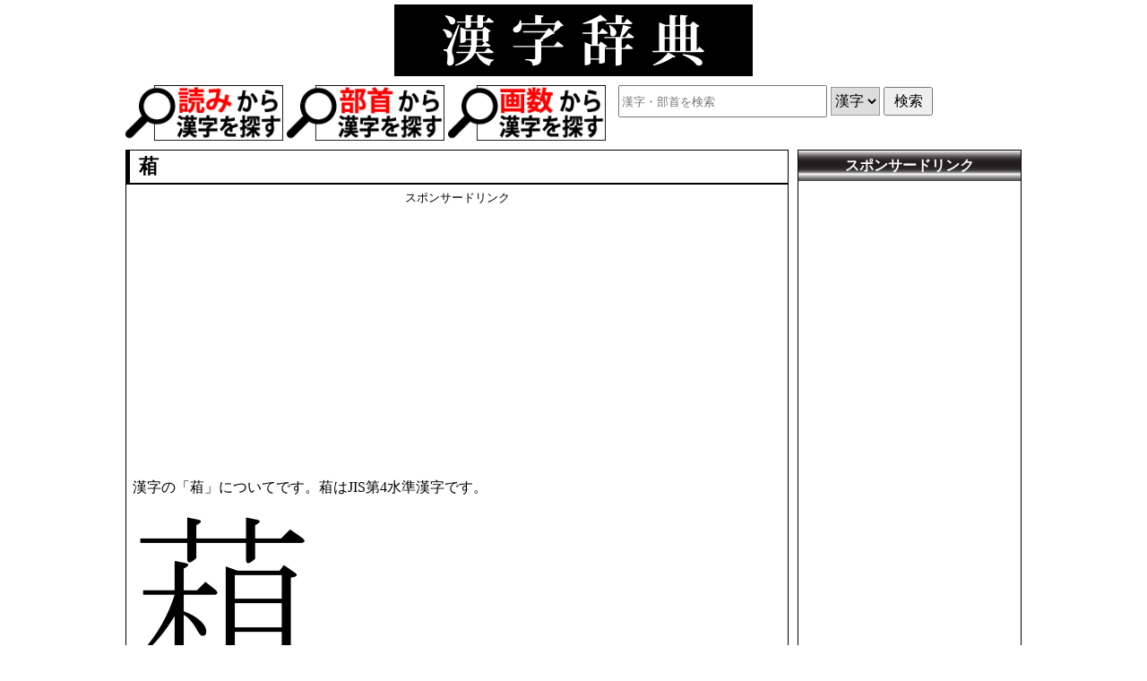

--- FILE ---
content_type: text/html; charset=UTF-8
request_url: https://kanjitisiki.com/jis4/1751.html
body_size: 2848
content:
<!DOCTYPE HTML PUBLIC "-//W3C//DTD HTML 4.01//EN" "http://www.w3.org/TR/html4/strict.dtd">
<html lang="ja">
<head>
<meta http-equiv="Content-Type" content="text/html; charset=utf-8">
<meta http-equiv="Content-Style-Type" content="text/css">
<meta name="viewport" content="width=device-width,initial-scale=1">
<title>「葙」の漢字‐読み・意味・部首・画数・成り立ち</title>
<meta name="description" content="漢字の「葙」についてです。葙はJIS第4水準漢字です。読み方・意味・画数・部首・成り立ちなどを記載しています。">
<meta name="Keywords" content="葙,意味,読み,部首,成り立ち">
<meta property="og:title" content="「葙」の漢字‐読み・意味・部首・画数・成り立ち" />
<meta property="og:type" content="website" />
<meta property="og:url" content="https://kanjitisiki.com/jis4/1751.html" />
<meta property="og:image" content="https://kanjitisiki.com/gazou_ogp/jis4_1751.png" />
<meta property="og:site_name" content="漢字辞典" />
<meta property="og:description" content="漢字の「葙」についてです。葙はJIS第4水準漢字です。葙の読み方・意味・画数・部首・成り立ちなどを記載しています。" />
<meta name="twitter:card" content="summary_large_image" />
<meta name="twitter:title" content="「葙」の漢字‐読み・意味・部首・画数・成り立ち" />
<meta name="twitter:description" content="漢字の「葙」についてです。葙はJIS第4水準漢字です。葙の読み方・意味・画数・部首・成り立ちなどを記載しています。" />
<meta name="twitter:image" content="https://kanjitisiki.com/gazou_ogp/jis4_1751.png" />
<link rel="canonical" href="https://kanjitisiki.com/jis4/1751.html">
<link rel="stylesheet" href="../kanji.css" type="text/css">
<!-- Global site tag (gtag.js) - Google Analytics -->
<script async src="https://www.googletagmanager.com/gtag/js?id=UA-16837285-9"></script>
<script>
  window.dataLayer = window.dataLayer || [];
  function gtag(){dataLayer.push(arguments);}
  gtag('js', new Date());

  gtag('config', 'UA-16837285-9');
</script>
<script async src="https://pagead2.googlesyndication.com/pagead/js/adsbygoogle.js?client=ca-pub-0463961371130621"
     crossorigin="anonymous"></script></head>

<body>
<div id="top"> <a href="https://kanjitisiki.com/"><img src="../top.gif" alt="漢字辞典" width="400" height="80"></a></div>
<div id="ue-menu">
<ul>
  <li><a href="https://kanjitisiki.com/yomi-sakuin/"><img src="https://kanjitisiki.com/top1.gif" alt="読みから漢字を検索"></a></li>
  <li><a href="https://kanjitisiki.com/busyu/"><img src="https://kanjitisiki.com/top2.gif" alt="部首から漢字を検索"></a></li>
  <li><a href="https://kanjitisiki.com/kakusuu-sakuin/"><img src="https://kanjitisiki.com/top3.gif" alt="総画数から漢字を検索"></a></li>
</ul>
</div>
<div class="clear_yohaku_m"></div><div id="ue-menu2">
<div id="top_search">
<form method="post" action="https://kanjitisiki.com/search/search.php">
<input class="nyuryoku" name="kensaku" type="text" maxlength="10" placeholder="漢字・部首を検索">
<span class="selecticon">
<select class="send" name="how">
<option value="kanji">漢字</option>
<option value="busyu">部首</option>
</select>
</span>
<input class="button" type="submit" value="検索">
</form>
</div>
</div><div id="main">
<h1>葙</h1>
<div class="ads">
<span class="font_80">スポンサードリンク</span><br>
<script async src="https://pagead2.googlesyndication.com/pagead/js/adsbygoogle.js?client=ca-pub-0463961371130621"
     crossorigin="anonymous"></script>
<!-- kanjijiten_responsive_wide1 -->
<ins class="adsbygoogle"
     style="display:block"
     data-ad-client="ca-pub-0463961371130621"
     data-ad-slot="9772206987"
     data-ad-format="auto"
     data-full-width-responsive="true"></ins>
<script>
     (adsbygoogle = window.adsbygoogle || []).push({});
</script></div>
<div class="clear"></div>
<p>漢字の「葙」についてです。葙はJIS第4水準漢字です。</p>
<div id="gazou-kanji"><img src="../gazou_kanji2/jis4_1751.png" width="200" height="200" alt="漢字の葙"></div>
<h2>読み</h2>
<p><img src="https://kanjitisiki.com/onyomi.gif" alt="音読み" width="22" height="22">「<span class="red_bold">ショウ</span>」「<span class="red_bold">ソウ</span>」</p><h2>意味</h2>
<ul class="imi">
<li>青葙（セイソウ）。のげいとう。ヒユ科の一年草。</li>
</ul>
<h2>部首</h2>
<p><a href="https://kanjitisiki.com/busyu/3kaku/46.html"><img src="../busyu/busyu06-23-02.gif" alt="部首「艹（くさかんむり）」" width="60" height="60"></a><br>
  （<a href="https://kanjitisiki.com/busyu/3kaku/46.html">くさかんむり</a>）</p>
<h2>画数</h2>
<p class="bold"><a href="https://kanjitisiki.com/kakusuu-sakuin/12.html">12画</a>
（<a href="https://kanjitisiki.com/busyu/6kaku/36-02.html">艸部</a>＋9画）<p><h3>コード</h3>
<dl class="yokonarabi">
<dt>区点コード</dt>
<dd>2-86-43</dd>
<dt> Unicode</dt>
<dd>8459</dd>
</dl>
<h3>分類</h3>
<dl class="yokonarabi">
<dt>JIS漢字水準</dt><dd><a href="https://kanjitisiki.com/jis4/">JIS第4水準漢字</a></dd>
</dl>
<h2>成り立ち</h2>
<p>【<a href="https://kanjitisiki.com/info/006-04.html">形声</a>】<span class="maru">意</span>「艸」＋<span class="maru">音</span>「相」。</p>
<h2>解説・構成</h2>
<p><span class="kakoi_kobetu">艹（くさかんむり）</span>に<span class="kakoi_kobetu"><a href="https://kanjitisiki.com/syogako/syogaku3/107.html">相</a></span></p>

<div class="ads">
<span class="font_80">スポンサードリンク</span><br>
<script async src="https://pagead2.googlesyndication.com/pagead/js/adsbygoogle.js?client=ca-pub-0463961371130621"
     crossorigin="anonymous"></script>
<!-- kanjijiten_responsive_2 -->
<ins class="adsbygoogle"
     style="display:block"
     data-ad-client="ca-pub-0463961371130621"
     data-ad-slot="3370916462"
     data-ad-format="auto"
     data-full-width-responsive="true"></ins>
<script>
     (adsbygoogle = window.adsbygoogle || []).push({});
</script></div>
<div class="clear"></div>
<ul>
<li><a href="https://kanjitisiki.com/">漢字辞典HOMEへ</a></li>
</ul>
</div><!-- mainの終わり -->
<div id="category">
<div id="non_sp">
<div id="ads">
<p class="category_ue">スポンサードリンク</p>
<script async src="https://pagead2.googlesyndication.com/pagead/js/adsbygoogle.js?client=ca-pub-0463961371130621"
     crossorigin="anonymous"></script>
<!-- kanjijiten_responsive_3 -->
<ins class="adsbygoogle"
     style="display:block"
     data-ad-client="ca-pub-0463961371130621"
     data-ad-slot="8059475966"
     data-ad-format="auto"
     data-full-width-responsive="true"></ins>
<script>
     (adsbygoogle = window.adsbygoogle || []).push({});
</script>
</div>
</div>
<p class="category_ue">漢字を検索</p>
  <ul>
    <li><a href="https://kanjitisiki.com/yomi-sakuin/">読みから漢字を検索</a></li>
    <li><a href="https://kanjitisiki.com/busyu/">部首から漢字を検索</a></li>
    <li><a href="https://kanjitisiki.com/kakusuu-sakuin/">総画数から漢字を検索</a></li>
  </ul>
<p class="category_ue">一覧</p>
  <ul>
    <li><a href="https://kanjitisiki.com/zyouyou/">常用漢字一覧</a></li>
    <li><a href="https://kanjitisiki.com/syogako/">小学校で習う漢字一覧</a></li>
    <li><a href="https://kanjitisiki.com/tyugako/">中学校で習う漢字一覧</a></li>
    <li><a href="https://kanjitisiki.com/zinmei/">人名用漢字一覧</a></li>
    <li><a href="https://kanjitisiki.com/yomi/">漢字の読み方一覧</a></li>
  </ul>
<p class="category_ue">部首</p>
  <ul>
    <li><a href="https://kanjitisiki.com/busyu/001.html">部首とは</a></li>
    <li><a href="https://kanjitisiki.com/busyu/">画数別部首一覧</a></li>
    <li><a href="https://kanjitisiki.com/busyu/yomi.html">部首名一覧</a></li>
    <li><a href="https://kanjitisiki.com/busyu/kousei.html">構成別部首一覧</a></li>
  </ul>
<p class="category_ue">知識</p>
  <ul>
    <li><a href="https://kanjitisiki.com/info/">漢字辞典とは</a></li>
    <li><a href="https://kanjitisiki.com/nandoku/">難読漢字</a></li>
    <li><a href="https://kanjitisiki.com/info/006.html">漢字の成り立ち</a></li>
    <li><a href="https://kanjitisiki.com/tisiki/13.html">同訓異義</a></li>
  </ul>
<p class="category_ue">漢検</p>
  <ul>
    <li><a href="https://kanjitisiki.com/kanken/">漢検とは</a></li>
    <li><a href="https://kanjitisiki.com/kanken-hon/">漢検問題集</a></li>
    <li><a href="https://kanjitisiki.com/kotosi/">今年の漢字</a></li>
  </ul>
<p class="category_ue">その他</p>
  <ul>
    <li><a href="https://kanjitisiki.com/tisiki/">漢字の豆知識</a></li>
    <li><a href="https://kanjitisiki.com/question/">よくある質問</a></li>
    <li><a href="https://kanjitisiki.com/namae-kanzi/">名前に使える漢字一覧</a></li>
    <li><a href="https://kanjitisiki.com/news/">漢字注目情報</a></li>
  </ul>
<p class="category_ue">問題</p>
  <ul>
    <li><a href="https://kanjitisiki.com/yomimondai/">漢字の読み問題</a></li>
    <li><a href="https://kanjitisiki.com/busyumondai/">漢字の部首問題</a></li>
    <li><a href="https://kanjitisiki.com/yozizyukugomondai/">四字熟語の問題</a></li>
  </ul>
</div><div class="clear"></div>
<div id="last">
Copyright (c) 2012 漢字辞典　All right reserved
</div>
<button id="scrollTopBtn" style="display: none; position: fixed; bottom: 20px; right: 20px;">
  TOPへ
</button>
<script src="https://kanjitisiki.com/js/script.js"></script>
<script src="https://kanjitisiki.com/js/script2.js"></script>
<script src="https://kanjitisiki.com/js/script3.js"></script>
<script src="https://kanjitisiki.com/js/script4.js"></script></body>
</html>


--- FILE ---
content_type: text/html; charset=utf-8
request_url: https://www.google.com/recaptcha/api2/aframe
body_size: 250
content:
<!DOCTYPE HTML><html><head><meta http-equiv="content-type" content="text/html; charset=UTF-8"></head><body><script nonce="ozI7qcs76f6lWVvm9wjPJQ">/** Anti-fraud and anti-abuse applications only. See google.com/recaptcha */ try{var clients={'sodar':'https://pagead2.googlesyndication.com/pagead/sodar?'};window.addEventListener("message",function(a){try{if(a.source===window.parent){var b=JSON.parse(a.data);var c=clients[b['id']];if(c){var d=document.createElement('img');d.src=c+b['params']+'&rc='+(localStorage.getItem("rc::a")?sessionStorage.getItem("rc::b"):"");window.document.body.appendChild(d);sessionStorage.setItem("rc::e",parseInt(sessionStorage.getItem("rc::e")||0)+1);localStorage.setItem("rc::h",'1769464940923');}}}catch(b){}});window.parent.postMessage("_grecaptcha_ready", "*");}catch(b){}</script></body></html>

--- FILE ---
content_type: application/javascript
request_url: https://kanjitisiki.com/js/script2.js
body_size: 261
content:
// script2.js
document.addEventListener('DOMContentLoaded', function () {
  var menuToggle = document.getElementById('menu__toggle');
  var body = document.body;

  menuToggle.addEventListener('change', function () {
    if (this.checked) {
      body.classList.add('no-scroll');
    } else {
      body.classList.remove('no-scroll');
    }
  });
});
// JavaScript Document